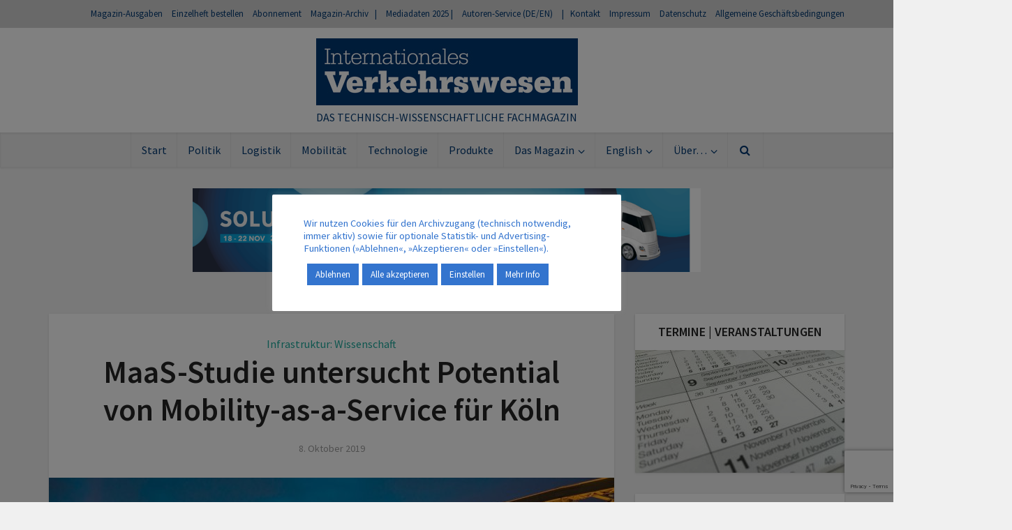

--- FILE ---
content_type: text/html; charset=utf-8
request_url: https://www.google.com/recaptcha/api2/anchor?ar=1&k=6LdFWPMUAAAAAEcoD7x0ogB-kQWu1toACcTbGJod&co=aHR0cHM6Ly93d3cuaW50ZXJuYXRpb25hbGVzLXZlcmtlaHJzd2VzZW4uZGU6NDQz&hl=en&v=PoyoqOPhxBO7pBk68S4YbpHZ&size=invisible&anchor-ms=20000&execute-ms=30000&cb=cb4087xd6vn1
body_size: 48739
content:
<!DOCTYPE HTML><html dir="ltr" lang="en"><head><meta http-equiv="Content-Type" content="text/html; charset=UTF-8">
<meta http-equiv="X-UA-Compatible" content="IE=edge">
<title>reCAPTCHA</title>
<style type="text/css">
/* cyrillic-ext */
@font-face {
  font-family: 'Roboto';
  font-style: normal;
  font-weight: 400;
  font-stretch: 100%;
  src: url(//fonts.gstatic.com/s/roboto/v48/KFO7CnqEu92Fr1ME7kSn66aGLdTylUAMa3GUBHMdazTgWw.woff2) format('woff2');
  unicode-range: U+0460-052F, U+1C80-1C8A, U+20B4, U+2DE0-2DFF, U+A640-A69F, U+FE2E-FE2F;
}
/* cyrillic */
@font-face {
  font-family: 'Roboto';
  font-style: normal;
  font-weight: 400;
  font-stretch: 100%;
  src: url(//fonts.gstatic.com/s/roboto/v48/KFO7CnqEu92Fr1ME7kSn66aGLdTylUAMa3iUBHMdazTgWw.woff2) format('woff2');
  unicode-range: U+0301, U+0400-045F, U+0490-0491, U+04B0-04B1, U+2116;
}
/* greek-ext */
@font-face {
  font-family: 'Roboto';
  font-style: normal;
  font-weight: 400;
  font-stretch: 100%;
  src: url(//fonts.gstatic.com/s/roboto/v48/KFO7CnqEu92Fr1ME7kSn66aGLdTylUAMa3CUBHMdazTgWw.woff2) format('woff2');
  unicode-range: U+1F00-1FFF;
}
/* greek */
@font-face {
  font-family: 'Roboto';
  font-style: normal;
  font-weight: 400;
  font-stretch: 100%;
  src: url(//fonts.gstatic.com/s/roboto/v48/KFO7CnqEu92Fr1ME7kSn66aGLdTylUAMa3-UBHMdazTgWw.woff2) format('woff2');
  unicode-range: U+0370-0377, U+037A-037F, U+0384-038A, U+038C, U+038E-03A1, U+03A3-03FF;
}
/* math */
@font-face {
  font-family: 'Roboto';
  font-style: normal;
  font-weight: 400;
  font-stretch: 100%;
  src: url(//fonts.gstatic.com/s/roboto/v48/KFO7CnqEu92Fr1ME7kSn66aGLdTylUAMawCUBHMdazTgWw.woff2) format('woff2');
  unicode-range: U+0302-0303, U+0305, U+0307-0308, U+0310, U+0312, U+0315, U+031A, U+0326-0327, U+032C, U+032F-0330, U+0332-0333, U+0338, U+033A, U+0346, U+034D, U+0391-03A1, U+03A3-03A9, U+03B1-03C9, U+03D1, U+03D5-03D6, U+03F0-03F1, U+03F4-03F5, U+2016-2017, U+2034-2038, U+203C, U+2040, U+2043, U+2047, U+2050, U+2057, U+205F, U+2070-2071, U+2074-208E, U+2090-209C, U+20D0-20DC, U+20E1, U+20E5-20EF, U+2100-2112, U+2114-2115, U+2117-2121, U+2123-214F, U+2190, U+2192, U+2194-21AE, U+21B0-21E5, U+21F1-21F2, U+21F4-2211, U+2213-2214, U+2216-22FF, U+2308-230B, U+2310, U+2319, U+231C-2321, U+2336-237A, U+237C, U+2395, U+239B-23B7, U+23D0, U+23DC-23E1, U+2474-2475, U+25AF, U+25B3, U+25B7, U+25BD, U+25C1, U+25CA, U+25CC, U+25FB, U+266D-266F, U+27C0-27FF, U+2900-2AFF, U+2B0E-2B11, U+2B30-2B4C, U+2BFE, U+3030, U+FF5B, U+FF5D, U+1D400-1D7FF, U+1EE00-1EEFF;
}
/* symbols */
@font-face {
  font-family: 'Roboto';
  font-style: normal;
  font-weight: 400;
  font-stretch: 100%;
  src: url(//fonts.gstatic.com/s/roboto/v48/KFO7CnqEu92Fr1ME7kSn66aGLdTylUAMaxKUBHMdazTgWw.woff2) format('woff2');
  unicode-range: U+0001-000C, U+000E-001F, U+007F-009F, U+20DD-20E0, U+20E2-20E4, U+2150-218F, U+2190, U+2192, U+2194-2199, U+21AF, U+21E6-21F0, U+21F3, U+2218-2219, U+2299, U+22C4-22C6, U+2300-243F, U+2440-244A, U+2460-24FF, U+25A0-27BF, U+2800-28FF, U+2921-2922, U+2981, U+29BF, U+29EB, U+2B00-2BFF, U+4DC0-4DFF, U+FFF9-FFFB, U+10140-1018E, U+10190-1019C, U+101A0, U+101D0-101FD, U+102E0-102FB, U+10E60-10E7E, U+1D2C0-1D2D3, U+1D2E0-1D37F, U+1F000-1F0FF, U+1F100-1F1AD, U+1F1E6-1F1FF, U+1F30D-1F30F, U+1F315, U+1F31C, U+1F31E, U+1F320-1F32C, U+1F336, U+1F378, U+1F37D, U+1F382, U+1F393-1F39F, U+1F3A7-1F3A8, U+1F3AC-1F3AF, U+1F3C2, U+1F3C4-1F3C6, U+1F3CA-1F3CE, U+1F3D4-1F3E0, U+1F3ED, U+1F3F1-1F3F3, U+1F3F5-1F3F7, U+1F408, U+1F415, U+1F41F, U+1F426, U+1F43F, U+1F441-1F442, U+1F444, U+1F446-1F449, U+1F44C-1F44E, U+1F453, U+1F46A, U+1F47D, U+1F4A3, U+1F4B0, U+1F4B3, U+1F4B9, U+1F4BB, U+1F4BF, U+1F4C8-1F4CB, U+1F4D6, U+1F4DA, U+1F4DF, U+1F4E3-1F4E6, U+1F4EA-1F4ED, U+1F4F7, U+1F4F9-1F4FB, U+1F4FD-1F4FE, U+1F503, U+1F507-1F50B, U+1F50D, U+1F512-1F513, U+1F53E-1F54A, U+1F54F-1F5FA, U+1F610, U+1F650-1F67F, U+1F687, U+1F68D, U+1F691, U+1F694, U+1F698, U+1F6AD, U+1F6B2, U+1F6B9-1F6BA, U+1F6BC, U+1F6C6-1F6CF, U+1F6D3-1F6D7, U+1F6E0-1F6EA, U+1F6F0-1F6F3, U+1F6F7-1F6FC, U+1F700-1F7FF, U+1F800-1F80B, U+1F810-1F847, U+1F850-1F859, U+1F860-1F887, U+1F890-1F8AD, U+1F8B0-1F8BB, U+1F8C0-1F8C1, U+1F900-1F90B, U+1F93B, U+1F946, U+1F984, U+1F996, U+1F9E9, U+1FA00-1FA6F, U+1FA70-1FA7C, U+1FA80-1FA89, U+1FA8F-1FAC6, U+1FACE-1FADC, U+1FADF-1FAE9, U+1FAF0-1FAF8, U+1FB00-1FBFF;
}
/* vietnamese */
@font-face {
  font-family: 'Roboto';
  font-style: normal;
  font-weight: 400;
  font-stretch: 100%;
  src: url(//fonts.gstatic.com/s/roboto/v48/KFO7CnqEu92Fr1ME7kSn66aGLdTylUAMa3OUBHMdazTgWw.woff2) format('woff2');
  unicode-range: U+0102-0103, U+0110-0111, U+0128-0129, U+0168-0169, U+01A0-01A1, U+01AF-01B0, U+0300-0301, U+0303-0304, U+0308-0309, U+0323, U+0329, U+1EA0-1EF9, U+20AB;
}
/* latin-ext */
@font-face {
  font-family: 'Roboto';
  font-style: normal;
  font-weight: 400;
  font-stretch: 100%;
  src: url(//fonts.gstatic.com/s/roboto/v48/KFO7CnqEu92Fr1ME7kSn66aGLdTylUAMa3KUBHMdazTgWw.woff2) format('woff2');
  unicode-range: U+0100-02BA, U+02BD-02C5, U+02C7-02CC, U+02CE-02D7, U+02DD-02FF, U+0304, U+0308, U+0329, U+1D00-1DBF, U+1E00-1E9F, U+1EF2-1EFF, U+2020, U+20A0-20AB, U+20AD-20C0, U+2113, U+2C60-2C7F, U+A720-A7FF;
}
/* latin */
@font-face {
  font-family: 'Roboto';
  font-style: normal;
  font-weight: 400;
  font-stretch: 100%;
  src: url(//fonts.gstatic.com/s/roboto/v48/KFO7CnqEu92Fr1ME7kSn66aGLdTylUAMa3yUBHMdazQ.woff2) format('woff2');
  unicode-range: U+0000-00FF, U+0131, U+0152-0153, U+02BB-02BC, U+02C6, U+02DA, U+02DC, U+0304, U+0308, U+0329, U+2000-206F, U+20AC, U+2122, U+2191, U+2193, U+2212, U+2215, U+FEFF, U+FFFD;
}
/* cyrillic-ext */
@font-face {
  font-family: 'Roboto';
  font-style: normal;
  font-weight: 500;
  font-stretch: 100%;
  src: url(//fonts.gstatic.com/s/roboto/v48/KFO7CnqEu92Fr1ME7kSn66aGLdTylUAMa3GUBHMdazTgWw.woff2) format('woff2');
  unicode-range: U+0460-052F, U+1C80-1C8A, U+20B4, U+2DE0-2DFF, U+A640-A69F, U+FE2E-FE2F;
}
/* cyrillic */
@font-face {
  font-family: 'Roboto';
  font-style: normal;
  font-weight: 500;
  font-stretch: 100%;
  src: url(//fonts.gstatic.com/s/roboto/v48/KFO7CnqEu92Fr1ME7kSn66aGLdTylUAMa3iUBHMdazTgWw.woff2) format('woff2');
  unicode-range: U+0301, U+0400-045F, U+0490-0491, U+04B0-04B1, U+2116;
}
/* greek-ext */
@font-face {
  font-family: 'Roboto';
  font-style: normal;
  font-weight: 500;
  font-stretch: 100%;
  src: url(//fonts.gstatic.com/s/roboto/v48/KFO7CnqEu92Fr1ME7kSn66aGLdTylUAMa3CUBHMdazTgWw.woff2) format('woff2');
  unicode-range: U+1F00-1FFF;
}
/* greek */
@font-face {
  font-family: 'Roboto';
  font-style: normal;
  font-weight: 500;
  font-stretch: 100%;
  src: url(//fonts.gstatic.com/s/roboto/v48/KFO7CnqEu92Fr1ME7kSn66aGLdTylUAMa3-UBHMdazTgWw.woff2) format('woff2');
  unicode-range: U+0370-0377, U+037A-037F, U+0384-038A, U+038C, U+038E-03A1, U+03A3-03FF;
}
/* math */
@font-face {
  font-family: 'Roboto';
  font-style: normal;
  font-weight: 500;
  font-stretch: 100%;
  src: url(//fonts.gstatic.com/s/roboto/v48/KFO7CnqEu92Fr1ME7kSn66aGLdTylUAMawCUBHMdazTgWw.woff2) format('woff2');
  unicode-range: U+0302-0303, U+0305, U+0307-0308, U+0310, U+0312, U+0315, U+031A, U+0326-0327, U+032C, U+032F-0330, U+0332-0333, U+0338, U+033A, U+0346, U+034D, U+0391-03A1, U+03A3-03A9, U+03B1-03C9, U+03D1, U+03D5-03D6, U+03F0-03F1, U+03F4-03F5, U+2016-2017, U+2034-2038, U+203C, U+2040, U+2043, U+2047, U+2050, U+2057, U+205F, U+2070-2071, U+2074-208E, U+2090-209C, U+20D0-20DC, U+20E1, U+20E5-20EF, U+2100-2112, U+2114-2115, U+2117-2121, U+2123-214F, U+2190, U+2192, U+2194-21AE, U+21B0-21E5, U+21F1-21F2, U+21F4-2211, U+2213-2214, U+2216-22FF, U+2308-230B, U+2310, U+2319, U+231C-2321, U+2336-237A, U+237C, U+2395, U+239B-23B7, U+23D0, U+23DC-23E1, U+2474-2475, U+25AF, U+25B3, U+25B7, U+25BD, U+25C1, U+25CA, U+25CC, U+25FB, U+266D-266F, U+27C0-27FF, U+2900-2AFF, U+2B0E-2B11, U+2B30-2B4C, U+2BFE, U+3030, U+FF5B, U+FF5D, U+1D400-1D7FF, U+1EE00-1EEFF;
}
/* symbols */
@font-face {
  font-family: 'Roboto';
  font-style: normal;
  font-weight: 500;
  font-stretch: 100%;
  src: url(//fonts.gstatic.com/s/roboto/v48/KFO7CnqEu92Fr1ME7kSn66aGLdTylUAMaxKUBHMdazTgWw.woff2) format('woff2');
  unicode-range: U+0001-000C, U+000E-001F, U+007F-009F, U+20DD-20E0, U+20E2-20E4, U+2150-218F, U+2190, U+2192, U+2194-2199, U+21AF, U+21E6-21F0, U+21F3, U+2218-2219, U+2299, U+22C4-22C6, U+2300-243F, U+2440-244A, U+2460-24FF, U+25A0-27BF, U+2800-28FF, U+2921-2922, U+2981, U+29BF, U+29EB, U+2B00-2BFF, U+4DC0-4DFF, U+FFF9-FFFB, U+10140-1018E, U+10190-1019C, U+101A0, U+101D0-101FD, U+102E0-102FB, U+10E60-10E7E, U+1D2C0-1D2D3, U+1D2E0-1D37F, U+1F000-1F0FF, U+1F100-1F1AD, U+1F1E6-1F1FF, U+1F30D-1F30F, U+1F315, U+1F31C, U+1F31E, U+1F320-1F32C, U+1F336, U+1F378, U+1F37D, U+1F382, U+1F393-1F39F, U+1F3A7-1F3A8, U+1F3AC-1F3AF, U+1F3C2, U+1F3C4-1F3C6, U+1F3CA-1F3CE, U+1F3D4-1F3E0, U+1F3ED, U+1F3F1-1F3F3, U+1F3F5-1F3F7, U+1F408, U+1F415, U+1F41F, U+1F426, U+1F43F, U+1F441-1F442, U+1F444, U+1F446-1F449, U+1F44C-1F44E, U+1F453, U+1F46A, U+1F47D, U+1F4A3, U+1F4B0, U+1F4B3, U+1F4B9, U+1F4BB, U+1F4BF, U+1F4C8-1F4CB, U+1F4D6, U+1F4DA, U+1F4DF, U+1F4E3-1F4E6, U+1F4EA-1F4ED, U+1F4F7, U+1F4F9-1F4FB, U+1F4FD-1F4FE, U+1F503, U+1F507-1F50B, U+1F50D, U+1F512-1F513, U+1F53E-1F54A, U+1F54F-1F5FA, U+1F610, U+1F650-1F67F, U+1F687, U+1F68D, U+1F691, U+1F694, U+1F698, U+1F6AD, U+1F6B2, U+1F6B9-1F6BA, U+1F6BC, U+1F6C6-1F6CF, U+1F6D3-1F6D7, U+1F6E0-1F6EA, U+1F6F0-1F6F3, U+1F6F7-1F6FC, U+1F700-1F7FF, U+1F800-1F80B, U+1F810-1F847, U+1F850-1F859, U+1F860-1F887, U+1F890-1F8AD, U+1F8B0-1F8BB, U+1F8C0-1F8C1, U+1F900-1F90B, U+1F93B, U+1F946, U+1F984, U+1F996, U+1F9E9, U+1FA00-1FA6F, U+1FA70-1FA7C, U+1FA80-1FA89, U+1FA8F-1FAC6, U+1FACE-1FADC, U+1FADF-1FAE9, U+1FAF0-1FAF8, U+1FB00-1FBFF;
}
/* vietnamese */
@font-face {
  font-family: 'Roboto';
  font-style: normal;
  font-weight: 500;
  font-stretch: 100%;
  src: url(//fonts.gstatic.com/s/roboto/v48/KFO7CnqEu92Fr1ME7kSn66aGLdTylUAMa3OUBHMdazTgWw.woff2) format('woff2');
  unicode-range: U+0102-0103, U+0110-0111, U+0128-0129, U+0168-0169, U+01A0-01A1, U+01AF-01B0, U+0300-0301, U+0303-0304, U+0308-0309, U+0323, U+0329, U+1EA0-1EF9, U+20AB;
}
/* latin-ext */
@font-face {
  font-family: 'Roboto';
  font-style: normal;
  font-weight: 500;
  font-stretch: 100%;
  src: url(//fonts.gstatic.com/s/roboto/v48/KFO7CnqEu92Fr1ME7kSn66aGLdTylUAMa3KUBHMdazTgWw.woff2) format('woff2');
  unicode-range: U+0100-02BA, U+02BD-02C5, U+02C7-02CC, U+02CE-02D7, U+02DD-02FF, U+0304, U+0308, U+0329, U+1D00-1DBF, U+1E00-1E9F, U+1EF2-1EFF, U+2020, U+20A0-20AB, U+20AD-20C0, U+2113, U+2C60-2C7F, U+A720-A7FF;
}
/* latin */
@font-face {
  font-family: 'Roboto';
  font-style: normal;
  font-weight: 500;
  font-stretch: 100%;
  src: url(//fonts.gstatic.com/s/roboto/v48/KFO7CnqEu92Fr1ME7kSn66aGLdTylUAMa3yUBHMdazQ.woff2) format('woff2');
  unicode-range: U+0000-00FF, U+0131, U+0152-0153, U+02BB-02BC, U+02C6, U+02DA, U+02DC, U+0304, U+0308, U+0329, U+2000-206F, U+20AC, U+2122, U+2191, U+2193, U+2212, U+2215, U+FEFF, U+FFFD;
}
/* cyrillic-ext */
@font-face {
  font-family: 'Roboto';
  font-style: normal;
  font-weight: 900;
  font-stretch: 100%;
  src: url(//fonts.gstatic.com/s/roboto/v48/KFO7CnqEu92Fr1ME7kSn66aGLdTylUAMa3GUBHMdazTgWw.woff2) format('woff2');
  unicode-range: U+0460-052F, U+1C80-1C8A, U+20B4, U+2DE0-2DFF, U+A640-A69F, U+FE2E-FE2F;
}
/* cyrillic */
@font-face {
  font-family: 'Roboto';
  font-style: normal;
  font-weight: 900;
  font-stretch: 100%;
  src: url(//fonts.gstatic.com/s/roboto/v48/KFO7CnqEu92Fr1ME7kSn66aGLdTylUAMa3iUBHMdazTgWw.woff2) format('woff2');
  unicode-range: U+0301, U+0400-045F, U+0490-0491, U+04B0-04B1, U+2116;
}
/* greek-ext */
@font-face {
  font-family: 'Roboto';
  font-style: normal;
  font-weight: 900;
  font-stretch: 100%;
  src: url(//fonts.gstatic.com/s/roboto/v48/KFO7CnqEu92Fr1ME7kSn66aGLdTylUAMa3CUBHMdazTgWw.woff2) format('woff2');
  unicode-range: U+1F00-1FFF;
}
/* greek */
@font-face {
  font-family: 'Roboto';
  font-style: normal;
  font-weight: 900;
  font-stretch: 100%;
  src: url(//fonts.gstatic.com/s/roboto/v48/KFO7CnqEu92Fr1ME7kSn66aGLdTylUAMa3-UBHMdazTgWw.woff2) format('woff2');
  unicode-range: U+0370-0377, U+037A-037F, U+0384-038A, U+038C, U+038E-03A1, U+03A3-03FF;
}
/* math */
@font-face {
  font-family: 'Roboto';
  font-style: normal;
  font-weight: 900;
  font-stretch: 100%;
  src: url(//fonts.gstatic.com/s/roboto/v48/KFO7CnqEu92Fr1ME7kSn66aGLdTylUAMawCUBHMdazTgWw.woff2) format('woff2');
  unicode-range: U+0302-0303, U+0305, U+0307-0308, U+0310, U+0312, U+0315, U+031A, U+0326-0327, U+032C, U+032F-0330, U+0332-0333, U+0338, U+033A, U+0346, U+034D, U+0391-03A1, U+03A3-03A9, U+03B1-03C9, U+03D1, U+03D5-03D6, U+03F0-03F1, U+03F4-03F5, U+2016-2017, U+2034-2038, U+203C, U+2040, U+2043, U+2047, U+2050, U+2057, U+205F, U+2070-2071, U+2074-208E, U+2090-209C, U+20D0-20DC, U+20E1, U+20E5-20EF, U+2100-2112, U+2114-2115, U+2117-2121, U+2123-214F, U+2190, U+2192, U+2194-21AE, U+21B0-21E5, U+21F1-21F2, U+21F4-2211, U+2213-2214, U+2216-22FF, U+2308-230B, U+2310, U+2319, U+231C-2321, U+2336-237A, U+237C, U+2395, U+239B-23B7, U+23D0, U+23DC-23E1, U+2474-2475, U+25AF, U+25B3, U+25B7, U+25BD, U+25C1, U+25CA, U+25CC, U+25FB, U+266D-266F, U+27C0-27FF, U+2900-2AFF, U+2B0E-2B11, U+2B30-2B4C, U+2BFE, U+3030, U+FF5B, U+FF5D, U+1D400-1D7FF, U+1EE00-1EEFF;
}
/* symbols */
@font-face {
  font-family: 'Roboto';
  font-style: normal;
  font-weight: 900;
  font-stretch: 100%;
  src: url(//fonts.gstatic.com/s/roboto/v48/KFO7CnqEu92Fr1ME7kSn66aGLdTylUAMaxKUBHMdazTgWw.woff2) format('woff2');
  unicode-range: U+0001-000C, U+000E-001F, U+007F-009F, U+20DD-20E0, U+20E2-20E4, U+2150-218F, U+2190, U+2192, U+2194-2199, U+21AF, U+21E6-21F0, U+21F3, U+2218-2219, U+2299, U+22C4-22C6, U+2300-243F, U+2440-244A, U+2460-24FF, U+25A0-27BF, U+2800-28FF, U+2921-2922, U+2981, U+29BF, U+29EB, U+2B00-2BFF, U+4DC0-4DFF, U+FFF9-FFFB, U+10140-1018E, U+10190-1019C, U+101A0, U+101D0-101FD, U+102E0-102FB, U+10E60-10E7E, U+1D2C0-1D2D3, U+1D2E0-1D37F, U+1F000-1F0FF, U+1F100-1F1AD, U+1F1E6-1F1FF, U+1F30D-1F30F, U+1F315, U+1F31C, U+1F31E, U+1F320-1F32C, U+1F336, U+1F378, U+1F37D, U+1F382, U+1F393-1F39F, U+1F3A7-1F3A8, U+1F3AC-1F3AF, U+1F3C2, U+1F3C4-1F3C6, U+1F3CA-1F3CE, U+1F3D4-1F3E0, U+1F3ED, U+1F3F1-1F3F3, U+1F3F5-1F3F7, U+1F408, U+1F415, U+1F41F, U+1F426, U+1F43F, U+1F441-1F442, U+1F444, U+1F446-1F449, U+1F44C-1F44E, U+1F453, U+1F46A, U+1F47D, U+1F4A3, U+1F4B0, U+1F4B3, U+1F4B9, U+1F4BB, U+1F4BF, U+1F4C8-1F4CB, U+1F4D6, U+1F4DA, U+1F4DF, U+1F4E3-1F4E6, U+1F4EA-1F4ED, U+1F4F7, U+1F4F9-1F4FB, U+1F4FD-1F4FE, U+1F503, U+1F507-1F50B, U+1F50D, U+1F512-1F513, U+1F53E-1F54A, U+1F54F-1F5FA, U+1F610, U+1F650-1F67F, U+1F687, U+1F68D, U+1F691, U+1F694, U+1F698, U+1F6AD, U+1F6B2, U+1F6B9-1F6BA, U+1F6BC, U+1F6C6-1F6CF, U+1F6D3-1F6D7, U+1F6E0-1F6EA, U+1F6F0-1F6F3, U+1F6F7-1F6FC, U+1F700-1F7FF, U+1F800-1F80B, U+1F810-1F847, U+1F850-1F859, U+1F860-1F887, U+1F890-1F8AD, U+1F8B0-1F8BB, U+1F8C0-1F8C1, U+1F900-1F90B, U+1F93B, U+1F946, U+1F984, U+1F996, U+1F9E9, U+1FA00-1FA6F, U+1FA70-1FA7C, U+1FA80-1FA89, U+1FA8F-1FAC6, U+1FACE-1FADC, U+1FADF-1FAE9, U+1FAF0-1FAF8, U+1FB00-1FBFF;
}
/* vietnamese */
@font-face {
  font-family: 'Roboto';
  font-style: normal;
  font-weight: 900;
  font-stretch: 100%;
  src: url(//fonts.gstatic.com/s/roboto/v48/KFO7CnqEu92Fr1ME7kSn66aGLdTylUAMa3OUBHMdazTgWw.woff2) format('woff2');
  unicode-range: U+0102-0103, U+0110-0111, U+0128-0129, U+0168-0169, U+01A0-01A1, U+01AF-01B0, U+0300-0301, U+0303-0304, U+0308-0309, U+0323, U+0329, U+1EA0-1EF9, U+20AB;
}
/* latin-ext */
@font-face {
  font-family: 'Roboto';
  font-style: normal;
  font-weight: 900;
  font-stretch: 100%;
  src: url(//fonts.gstatic.com/s/roboto/v48/KFO7CnqEu92Fr1ME7kSn66aGLdTylUAMa3KUBHMdazTgWw.woff2) format('woff2');
  unicode-range: U+0100-02BA, U+02BD-02C5, U+02C7-02CC, U+02CE-02D7, U+02DD-02FF, U+0304, U+0308, U+0329, U+1D00-1DBF, U+1E00-1E9F, U+1EF2-1EFF, U+2020, U+20A0-20AB, U+20AD-20C0, U+2113, U+2C60-2C7F, U+A720-A7FF;
}
/* latin */
@font-face {
  font-family: 'Roboto';
  font-style: normal;
  font-weight: 900;
  font-stretch: 100%;
  src: url(//fonts.gstatic.com/s/roboto/v48/KFO7CnqEu92Fr1ME7kSn66aGLdTylUAMa3yUBHMdazQ.woff2) format('woff2');
  unicode-range: U+0000-00FF, U+0131, U+0152-0153, U+02BB-02BC, U+02C6, U+02DA, U+02DC, U+0304, U+0308, U+0329, U+2000-206F, U+20AC, U+2122, U+2191, U+2193, U+2212, U+2215, U+FEFF, U+FFFD;
}

</style>
<link rel="stylesheet" type="text/css" href="https://www.gstatic.com/recaptcha/releases/PoyoqOPhxBO7pBk68S4YbpHZ/styles__ltr.css">
<script nonce="P_VclCH3Kny6HP3qWYX7mg" type="text/javascript">window['__recaptcha_api'] = 'https://www.google.com/recaptcha/api2/';</script>
<script type="text/javascript" src="https://www.gstatic.com/recaptcha/releases/PoyoqOPhxBO7pBk68S4YbpHZ/recaptcha__en.js" nonce="P_VclCH3Kny6HP3qWYX7mg">
      
    </script></head>
<body><div id="rc-anchor-alert" class="rc-anchor-alert"></div>
<input type="hidden" id="recaptcha-token" value="[base64]">
<script type="text/javascript" nonce="P_VclCH3Kny6HP3qWYX7mg">
      recaptcha.anchor.Main.init("[\x22ainput\x22,[\x22bgdata\x22,\x22\x22,\[base64]/[base64]/[base64]/bmV3IHJbeF0oY1swXSk6RT09Mj9uZXcgclt4XShjWzBdLGNbMV0pOkU9PTM/bmV3IHJbeF0oY1swXSxjWzFdLGNbMl0pOkU9PTQ/[base64]/[base64]/[base64]/[base64]/[base64]/[base64]/[base64]/[base64]\x22,\[base64]\x22,\x22N8KLwr0kw7Uowpk5HsKFcjkNwq3DmMKxw4zCgFHDvMKIwqg6w5gaWX0Kwp4VNGVhbsKBwpHDkDrCpMO4OMOdwpx3wpTDnwJKwozDosKQwpJJE8OITcKiwoZzw4DDr8KWGcKsCjIew4Aiwq/[base64]/Cs8O0AcKSRcKiw7wBQ8Ojw5XDt8O0w4FCcsKfw4bDnxhoSsKtwqDCml/CmsKQWUNkZ8ORH8KEw4t7NcKjwpojYkAiw7sPwpc7w4/[base64]/KMKrw4c+w7Vxw4fCjMKQHkAZE2lXDcKWVsO7NsO2R8O2aC1vLz90wokgB8KabcK6fcOgwpvDlMOQw6EkwpbCvggyw74mw4XCncKLTMKXHEwswpjCtSU4ZUFKcBIww7RAdMOnw6rDiSfDlGfCql8oEcOFO8KBw4PDuMKpVjLDtcKKUkrDg8OPFMO3ND4/CsOqwpDDosKCwoDCvnDDkcOHDcKHw4bDoMKpb8K8C8K2w6VzOXMWw6nCoEHCq8OOaVbDnXbCtX49w6TDkC1BGcKVwozCo1/Cow5rw6U7wrPCh3DCgwLDhWjDlsKOBsOIw49RfsOzKUjDtMO+w6/[base64]/UUZfw67Cukl+wpkLDcOgdVYtcCA5d8KWw6nDo8OkworDicOsw6JgwpphVADDoMKzQ3PCvQhewodne8KrwqfCksKYw6/DtsOew6UAwrY5w5DDqMKVM8KSw4PDv2N7FVjCm8O2w7xEw6EOwrwmwp3CnRM3aDttDnJ9QMOwVMO+RcKfwqXCmsKhUsOxw5VvwqB/w50YFTPDrk5CfSvCpirCn8K1wqnChnlBdsOow6TCn8KkXcOuw6rDoFBQw4jCs1hWw6lPB8KLM1jCoyZAaMOpI8KnCsOgw6MWw4EURsOUw5fChMKBY3DDvsK/w6DCk8KDw793woMFW1MRwq3Cv0ovDsKXY8KPQsOxw68iXDvCv05mPVd1wqjCp8Kbw55JSMK6AiN2EgIlbcOrQQYSE8OebcObJ1M3R8KQw7LCh8ONw57DhsKTeEjDmMKTwqzCrwYDw5hywq7DsTbDlFHDisOwwpHCjmIjBERdwrN/JB7DjmjCnGVCC0pMFMK6L8KHwpXCuD4dExLDhsKZw5rDt3XDscOCw53DkClAwpMacsOuGVlyUcOIbcOlw5DCohLCmH8fMTrCv8KuR1ZRCQZpw5/Dl8KSTMOSw4lbw7I1HS5yXMKbH8OwwrbDvsKdEMKEwrERwqjDgCnDusORw5nDsl8ew7Yaw6XDicKXKGsoOMODOsKoSMORwo4kw5wvLXrDjXcuW8KwwoEyw4LDjAXCo0jDnQPCpMOZwqfDgMO/ezcUa8KJw4zDpcO2w7XCocOrc1HCmGzCgsKteMKFwoJPwrvCusKcwqJkw70OSTsuwqrClMKUKMKVw4tCwrLCimDCpwXDpcOVw6/DkMKDJ8KQwr5pwq7Cm8Ozw5N3wo/DmXHCvEjDrG1KwrXCjnbDrwlsU8KdccO1w4EPw77DmcOzVsKjCFpDRcOFw6TDusOPw7rDrcOPwo/[base64]/[base64]/Dsi8pwr0bw4fCj8KHWR/DrVzCqX/CsEc4w6/DjxnDsBTDg3/[base64]/wqA5NQcIw6NxwosKYsOEIMOYC2hfwqzCocOQwrTCucKUPMKpw5DCjcOifMKqKnXDkhHDuT/CvWLDlsOZwobCksKIw6vCnw4dOwg0I8KPw6DCk1YIwotTOFTDvj3CpMOewrXCnUHDk2DCqsOVw53DmMKMwozDuB8HDMOgbsK6QD7DhlzCv0fCl8OEVS/[base64]/DoXNaw6ZNQ8OZT2vDjsKFwrdLQcKLEkDCsi0jw7rDqcKeQ8KwwrFXCsO5wrJgf8ODwrEzN8KDGsO/PnsxwqbCv33DnMOgAsOwwpfCiMOLw51jw7/CnkDCusOGw4fCtljDlMKowowtw6zDlhVVw4w6AHbDk8K6wqfChwcXdcO4YsKNMQRUe0XDk8K9w5HCnsKuwpxKwpPDh8O+UTsRwoTDqj/CmcKawp8OKsKKwoXDmsKuMirDicKGdnLCjxk8wqnDuXwlw4BVw4o3w5Eiw6rDksOpBsK+w7lcM014fMKtw6AIwqtKXmVpECrDrmrCqHNaw6XDnSBLCn4zw7AZw5XDr8OOdcKIw5/CmcK1BcO3EcOUwpcOw57CqFIewqpPwrItPsOww4jCgsODU1nChcOswoRAMMOXw6jChsK5K8KEwq9dRxnDoWR3w7vCoTnDj8O8HsOJdz8kw7rDmzlgwo8lRMOzKAnDlcO6wqA7wqvDsMKpasO5wqwDMMOGesO5wqIUwp1aw53CpMK8wpclwq7DtMK3wr/DhsOdOcOvw4AcVw9MS8KvaXfCuFHDozjDlsKiVWYqwoJ9w5gTwqzDlSpZw6PCqcKdwrQbNMOIwp3DiDgHwrR5EUPCoCIvwo1GCj9aQDfDgx9ZNWZ7w45Fw4UWw6DCq8Ofw53DtnrDohd1w4nCj1dVcDLCm8ORaTQww5tYeiDCksO5wqTDokTCksKmwoJ6w6DCrsK/T8KBw6cnwpDDlcOacsOtU8Kgw4TCr0DCs8OKecKKwohQw6AaQ8OEw4Bewpsow7zDrDfDtXDCrAxLTMKaZMKBBsKXw54PZC8ieMKyZwjCizlsJsKNwrUxDhhqwoLDrmfCqMKMBcOJw5rDsn3CgcKTwq/Dj1NSw5/[base64]/DuFcSfGjDvMO/UQvDisOtwpcVw5ZJIsOGfCcac8OJBXluw6x7wrIBw6jDjMOmwroeMQN2wplwL8OqwrfDgXg/TjJ2w4YtLmXCsMKewqVFwrEAwpTDjsKNw7krwpxiwpnDpsKzw7jCtErDn8O/dStILWBhwoR8wrxyGcOvw5LDi0cgJw/DhsKnwpNvwpckQMKcw6RnfV/CkSlNwoALwrLCmivCnAM9w4fDvVnCrDzDo8O8w64hcykvw7QnFcKoesKvw4HCoWzCkBXCmx7DgMOSw6jCgsK2UsOcVsO6w5pkw449LV8UOcKfCMKEwp4xQA17KGp8b8KRZF9CfzTDoMKcwoUlwrAEMhbDosOkR8OZF8K/w5nDq8KSNxtpw7bDqgZXwo9hNMKHTMOywrDCpnzCt8OjdMKkwqRDTAPDpcOZw6dnw68jw6DChsOTE8KYbxN9acKPw43CmsORwoYSasOXw4/[base64]/[base64]/CnlXDshvDl8Kbw4LDmWBnWsKrfsOLdXVdD8Kmw7o4w4FIEW/DgMKdQGNMd8Okw6XDhUV6wqxrU1pnR0jCkEfCj8KnwpTDqsONGxXDqsKEw5TDosKWPjFYAXvCs8OHRVnCqBk/wpZdw7B9G27DtMOiw4BNP09AAMK7w7wWCcK8w6pNMixRUi3DvX8BW8OnwolfwpTCh1/ChMOZwoNFa8K6bVp3L3YAw6HDu8ONesKPw5DDpBdwSXLCo1MAw4Biw5HDlnkbC0tIw57Cl3gsMV1mBMOfP8KkwosRw5TChR7DnF9bw5PDmDQ0w43DnAAdEMKJwrxSw4bDrsOPw5/CtcK6NcO3w5HDuVIpw6R9w6hMAMKPNMK9woIVUsOUw4AXwogCWsOiw7giFR/DjsOKwpwgw6FhSsKCLsKLwr/CkMOlGiBlYT/CrDPChizDnsKfVcOtwpzCk8O1AkgjEw7CixgyIQBSCsOGw5s4wrwTcU0/K8OHwoIAWsOxwrtBRcOqw7IMw5vCqivCnipRKcKiwqDDucKcw5TDuMO+w4rDr8KYw4LCr8KDw4wZw4BPU8OGM8KkwpRfw4fCshgJJ2Q/EMORBxJqfcKmEzzDqRM+Tkkxw5rCl8Onw5/CtMKvTsO0IcKbey8fw5Bow6jDmksgP8OZWFvDuynCscKsNzPCrcKkIcKMWRlgb8OpI8OwZSXDvi4+woMJwpN+XcOAw6rDgsKFwoLCtMKSw4sfwrE5w4DCrUfCg8OnwqHCqgbDusOCw4YUXcKFBCnDi8O/SsKpS8KswpTCvGDDtcK8N8KxFVp2w7bDicKSwo0FW8K3woTCmQzDh8OSJsKxw5ttw5bCi8Ocwr/DhA42w5Z2w47DpsK5McK4w5bDvMK5CsOCay5nw5gawqF/wr3CiwnCs8KmOREvw6vDg8O6UCEWwpLCkcOlw4QXwqzDg8Oew4nDsHRlfkXClBJTw63Dh8O/BDvCtMOXbsKgHcO8wpHCmRF0wr3CnEwyNlrDgsOxbFFQaDNSwolfw5tNMcKSU8KWbHgjXxbDpsKqTi4uw4shw6pzDsOtD1l2wrXDqCdCw4fCoXsKwp/Cs8OQcjNdDHBYOF4+wprDl8K9wohOwoHCjWjCm8KsPMOHGVPDk8OdfcKTwpvCpEPCr8OORsKxTW/ClxPDqsOpCRvCkj7CrMKpTMOuGnMsPVNZNyrCrMKdw7F1wrNBPwxHw5TCgMKWw5PDjMKww5zChyUID8O0Eg/[base64]/ChMKYwocQT8KNcxrDrcOCw6rDoDbCv8OLwoXDusOfZMKiO3fClcO8w6PCoAlaYT7DrDPDpBfDjMKmbwF2R8KnO8OXNlMgKRkRw5lHTSTCg2ZRBm5AIMOIeCvCj8ObwqbDgTZGAcOSVgTChhvDhcKqKEpRwoJJH2bCk1Bow7HCljjDgsKLCx/CjsOrw7wQJsKtLcOiakLCnh09w5nDjCPCp8Oiw6rCisKQZ2I6w44Ow4MtOMOBPsOawqPDvzh9w77CsDdyw6/Dg2LChGAgwrgrTsO9bcKMwo4QLzvDlh1dBMKAGWbCoMK9w45PwrJDw6sGwq7DkcKXw5HCuWPDnVltKcOyYnJETnbDnU0IwoXCowLChcO2MyF7w40hLW1kw7/CtcK1JnDCmBY2fcOzd8K7SMO/NcOZw5V2w6bCix00FlHDskLDvkLCnEdoWcKhw6FOA8O7Y0QWwrPDvcKhN3dgXcO/JMKvwqLCqHzCiicJEl96w5nCvXPDvUvDvXAqWANAwrbCiGnDisKHw7Irw5kgAkdOwq0nLT5ibsOiw5Mlw5Apw5FfwqLDgMKdw4/DtjrCozzDscKYZBxpSG3DhcOUw7rCp2bDhQFqJTbDn8O9asOyw4xGHcKww4/DnsOnN8KtQsKEwqh3w4MfwqQGwo/Cl3PCpGweZcKJw5ZYw7MQK05DwrQswrLDgsKdw67DnlhnY8KFw4HClmFQwrHDssOdSMOdYnHCvzLDijvDtcKpcmrDksOKWsOnw49EVVISaQjDoMOdXTfDlV4wKTVaPG/Cr2vDpMKSHcOlIMKoVGPComjCtT7DoHtuwrxpbcKTRMOzwpzCvk0Yb0rCr8KIFChfw7Rewpc+w6kcRjZ+wqoPbFPCrAHDsFgKwqXDpMOSwpBXwqbCsMOhZG48fcK0XsOFwoowYcOhw5BYLHMUw5zCnCAYQcOFR8KTOMOHwo0uIMKswpTCiQ8QBzsgXMK/IMOIw7kSFW3DshYKNsOjw7nDpgbDkSZRw5TDkAvCqMKowrXDnxAAA10KC8KFw71IEcOXwrTCscKZw4TCjScmwotqWGVYI8Ohw63DsUkLdcKYwq7CqgI7QErCgm0PRMKpUsKiEj/CmcOQMsKGw49EwrDDr27CllMDY1kYESTDjsOKSRLDvcK0WcOMMF97aMOBw45WHcKxwrIWwqDCrjPCn8OCcmPCtUHCrFDDuMO1w7tbfMOUwqnDrcOWaMOuw4/[base64]/worCsxrDjsOnEcOoFFcpMB81FsKmwp3CtVPCl8KGDcO8w4TCpRvDksKKw407woYMw4gWJcKvdizDscKmw43CpMOtw402w5wOGhvCjV0VX8OIw6nCk2nDjMOeRMKmacKKw596w7/DtznDvm5WQMKEScOmGWl0QcKCQcOUw4ESOMKCBU/DgMKrwpDDscK2cDrDu2kREsOcBWrCjcOGw5UFwq5BJDAAZcKpJMK3wrrCusOOw7PCs8Kgw5DCkkrDhsKWw7B0MhfCvm/Cj8KSXMOJwr/DiF1iw4nDi2s7w6/CvQvDjCkLAsO4w5cTwrFkw6TCucO1w4/CoH5leSvDrMO/QXZMYcKdw4w6FkrCisOqwpbClzFsw4MJZUM9wpw9w5bCoMKSwpciwo3DhcODwql1woIew5dCMWvCsA5/[base64]/Do8OwEcO9e8KXw7XDlMOdRXFpw7nDqMKpw4Nyw7rConzCgMKqwolFwpdkw7TDr8OQw5AZTQXDuiEkwqUrwqrDtsOGw6ElOHQXwplsw7zDgjHCtMOkwqAjwqxrwqgJasOew6nCi1ViwqcMOmROw4HDp1jCiRN2w7kfwo7Cq1/CiDbDqsONw71lKcKRw5jCjQ50McO8w71RwqR7YsO0T8O3w5UyLAMfwo4OwrA6MBJQw50lw6Z1wph0w6oDGUQ2bw5sw68tPhVqBMO1bWvDp0AKW2tMwq4ef8KYDEbDpXbDv3xXdHHDoMKowq1uaEfClknDjGzDjMO/HMOaVcOzwoROBcKafsKKw7wiwrnDrQZhwpg6HcODwpjDkMOcX8O8WsOnfgjCgMK+bcOTw6Npw71pP0Y/[base64]/CTEkZDlAZWTDkgvDmMKbKsOFwq4WQw4nPcO3wpLDsHDDt2NSGMKEw5PCncO7w7bDqMKCNsOMw7/DrCvCnMOawqrDrEosPMOYwqgywoQxwoF0wqQPwpJXwoQiHXc+AcK0a8KPw4xhZcKlwq/CrMKaw6rDmMOjHcK2Ih3DpsKBfQxeLMO+IjvDrcK+PMObAlhbC8OMW0otwr3DqRckWsK/w5Qqw7/CgMKtwpbCtsK8w6fCsx7Cm3XCqcKrYQYAWCIAwr7Cl2jDvx/[base64]/CqjDDs8OOw6wBw5fCmhDDvsKkFG/Cr8O2RsKUKlbDiXnDqnZgwrxIwo5bworCsHXDk8K6a1fCt8OsQF7DoSjDimYlw43DoDw+wp02w7DCslg0wrYvb8KnJsKywoXDnhEdw6HDhsOreMO/wpNdw4g9wqfCiiAXG3XCgmrClsKDw7/CixjDjH8zZSQCDsKKwolPwoPDqcKZwpfDpXHCh1gJwpk3acK6wrfDo8Ktw4HDqjUuwplFFcKywqrDicK8XlYHwrIUMcOiRMKzw5EMRT7ChUsTw5jDisK1bW1SLFXDj8ONDcKKwoPCjsKbNsKew50yFMOrZi7DslrDrcOLY8Orw5/Cp8KFwrJzBg0dw6AUUS7DjMOrw49ODwzDjjzCnMKiwr1ldGU/w7jDplwgwopnBBnDg8OKw47Co2NWwrxgwp/CvhXDuAJ/wqHDjxrDr8Kjw5YLY8KLwqXDhUTCj1fDh8K4wqUTUVxAw6INwrYbasOlG8O0woPCpBnCrVbCusOcQhpfKMKcwqLCn8Klwo7CvsKjeRA4dV3DkHbDkMKVe101Z8KhRcO1w7DDvsOwCcODwrQVVsOPwrpZTsKUw7/DmQUlw7TDoMKAEMOdw6MjwqZCw7vCo8OSccK/woRtw5PDksOyVAzDnlIvw4HChcKHGXzDmD/Du8KZesO3CjLDrMKwdMOBWQQ/[base64]/Cj8Otw701w6fDggBiwp3CvsKFTsO+FSURU1I3w57DnjnDuS5AfRHCoMOlaMK2w5Yvw4N/F8KDwqTDnSrClQ10w6wDdsKbVMKZwp/CqkJyw79bagnDmMKdw7vDlVzDksK3wqZRw54cPnnCsUcXW2bCllXCmsKeFsOQL8OBw4LCp8Oyw4VAMsOfwpdRYVXDvcKuEyXCmRJoB3vDjsOtw6nDq8OcwpN7woLCnsKXw79Sw49Mw605w7/CtDhtw4MCwpYpw54Gb8KVVMKxdMKyw7A2HMKewpNQfcORw58/wqNIwr4aw5bCkcO4BcK7w7XCjThPwoVew4NEGS5XwrvDrMKcwqDCozvDh8OTEcKgw6sGOcOnwpZxcFjCqMOiw5vCrEHCusKNEsKRw5DDoWbCmMKywqY3wp/DuhdDbS4jSMOZwos7wo7Cu8K+c8KdwoXCoMKkwpvCm8OLKwQjMMKJVcKvcgAfGU/CsQ5rwpMITEvDnMKnHMOTW8Kaw6UNwrHCvSdYw5HCi8K4ZcOrMjPCrMKmwrFzeAvCiMKnQmx5wogDd8Oaw5scw4/CmAHDly/[base64]/Do8K+fxJDJCoAdAViWcK6w57Cn1FSYMKlw4ooMMKdb0bCtMOAwqvCqMOwwp93NEciAVQwDxhxCcO7w58gOgDCiMOcVsOvw6UZeG7DlQ3Ck0bCoMKywoLDux16fVQCwoR/DR3DgFpcwocgEcKww4LDs3HClcO1w4dQwrzCkMKJQsKzQ07CqsOYwo7Dh8KqfMO6w7rCucKNw5cRwrQUwp5DwqbDjsO5w7kZwovDt8KmwoDCkD8ZAMO6dsKjHG/[base64]/DocOJf8Ksw6Jcw4DDrhLDm3HChzfCpETCsEfDl8KJNiAsw4xNw6IbKsK2RMKCfQFTOx7CryfDiQvDoHzDo3TDqsKowp5cwqHCrcKbKn7DnmjCvcKyKwzCv2TCrcOuw5UVSMOCQkt9woDClX/DkE/[base64]/fG3DmsOxVDRkwq4DI39eN8O1w5DDg8KKw54Sw4otWjnCuV9NAsKBw65eRsKBw7kQwo5Ib8KXwo0IExsxw6BgcsO8w7dkworChsKFBFDDkMKgdCErw4sXw494UwbCnMOUAF3DmCA4DTUsVisLwoBKeybDujHDs8KuXQ54V8OvFsORw6Z/SgvDpknChkR1w7N2RlDDpcO1wqPCvSvDmcOFIsOmw717SSJFP07DjHkGw6TDlMOMBhHDhsKJCjxQZMOWw5LDqsKCw5XDmxbCo8OGdGLClsK6wp8Qwp/DnU7CrcOQfMOPw7AUHVkgw5LCky1ITjPCkwkRHEYbw7sGw6XDl8OGw5gRNBs3LjsKwrDDhGbCjEgxKcK/[base64]/CpFLDr8KQM8OIEULDqALCgsOFw6PCqRdeVcOSw5huOm1VbE7CsF44dMK5w5Jlwp8dPHjCjXjCmkk4wpJrw7jDmcOMwqHDvsOuOiROwpcYYMK2T34qJjHCo19YRShQwqQyYk9QWE5eYFhKDBwWw69APWrCssOGcsOEwr/DrSjDjMOhAcOIJXB0wrLCg8KbTjEQwrksQ8OGw63CnDfDj8OXUBbCocOKw43DrMO1woInwoLCgsKbcUQgwp/CjXLCll7CpE4ITBk8TBsswqPCn8Ozwr9Ow6rCscOmc3LDi8KqbDnCn1HDgBbDnS5Bw6ItwrLCkxpyw4zCsh9JGlfCoy0OfWDDniQLw47CnMOIFsOtwqjCtMKGMsK3fcKiw6V8wpJ9wqPChDLCijIUwpTCvBVYwqrCnzXDhsOOEcOffl9CMMOIAgkkwq/CvMO8w6N8W8KOa2zCjhfDkC/DmsK/OgYWUcOZw5TCqinDocO/wonDtz9WXEPCgcOiw6HCs8OZwoDDoj8YwojDscOXwolXw6UFw6snO18Jw6rDj8OXBy7Dv8OWWS7Dq2rCk8O1NWxcwoEiwrpZw5N4w7/Chh8vw7ZAMsO9w4wQwqDDmylzRsOKwp7DusO/[base64]/w5Vcwq8GJizDhw/[base64]/Dj3bDh8OZw7/[base64]/CjVTDnMOzM8OVw7hoAcKCTMKgw4rCucO6wpY8ZsOLwqzDpCPChMOuworDmcOyH3c5LCfDo0/[base64]/[base64]/CrHc5wqx1w6bDjMOhwq5Gwo/Cu8K/WMKlfMKyPsKFVy3DnlxywrHDmWJDfXHCv8KscnJHesOvNMKpw6FDaFnDsMKyB8O3fG7Dj3HDmcOXw7fDp25VwoZ/wpRGw6vCuyXCtsKTNSgIwpQdworDtcKQwoTCj8OGwohjwo3Dk8Kww4/CnMKKwpHCvSzCsH9NeQ8EwrbDu8Onw5McZnY5cDvCmwk0OcKBw5kHw7zDvsKww6/[base64]/w6zCmT3CniM0N8OQKMO3ZsOPw5nChcO2UhHDmE1bPDXDoMOMDMOwPngWeMOsOw/DvsO2PsKUwrrChsOtM8KGw4zDp0nDgjXCk0rCp8OIw5LDncK9OXI/AHZ8OBLCnsKew6TCoMKWw7nDssObXMKsGDduBWA0wogsfsOENhbDpsKgwoElw63CsXI9wrPCg8KfwpfDkyXDs8Khw4vDlsO2wqBkwpZhEMKjwo/DkMKfLcK4a8ORwovCsMKnCkvCuG/DlGXCjcKWw4I5BRlIJ8ORw78uPsKmw6rDg8OFYjfDsMOKU8OQwoTCpcKZVsKFbTUMfQzCosOBesKPY2pWw5XCiQcYYMO2EQNPwpTDhsOwfX/CgMK7w6VrOcOOb8Onwpdow4ZgeMOhw5QTKBh/bwFCS1/CjcKmF8KMLQHDlMKHBMK6bGQrwp3CoMOmZ8OdXwzDu8Kew788EMKcw4l9w4N+QjloasOdD0HDvw3CuMOAJsORAwHChMOYwrZJwoE1wqvDl8OAwpjDqWo3w7QDwqgobsKDW8KaaS5XLsK+wrXDnj1fdyHDgsKxIWtfBMKpCC8/[base64]/[base64]/wocoE3bCjgrCsMOeUULCmcK1w6PDgyHDukHCncK/w54jJsO/WcO0w5nCgQvDtBVjworChsK6Z8OIw7DCrsO3w7t+BcOTw5TCpMODKsK0wrZ0bMKoVgrDiMKow6/CvCNYw5nDsMKRIm/DsmPDsMKVw743w7QEb8OSwo10asOgYE/Ch8K+P0/CsGvCmQxKa8OmUUnDkkrChDTCi3vCtHbClDsDZsKld8K3wqvDrcKqwoXDviXDhWrCrEjDhMKew4kFNBDDqj/[base64]/woPDrMOHwrsrw4PDjQ7DqQTCtcOMH11cAsOlacKCPVMLw713wpdZw7Exwqtzw7rCujDDmsOzJMKWw6hsw6DCkMKXT8Kpw47Dkyp8ZAPCnAvDncKAWMKFTMOeAioWwpE9w6DCkW1dworCo3tbWMOTVUTCj8O/[base64]/JsK/TMOaw65Uw7BTEl8xJMKLwqTDrQ09N8Kaw73CpcOowqXDpAFpwq3CoEZUwqY/w59awqjDhMOewpgWWcKQF1MVaznCmABEw4geCH9zwpnCgcKMw4/[base64]/[base64]/DvMOJw5rDs2UMOU5DUCXDjUtKw7bDsyhEwo0zdAfCjsKawrvDvsO8USbChBHCtsOWNcOQZjh2w7/DscKNwonCmFZtCMOKKMKDwoLCpDLDuRnDozTDmDTCuzYhPsKwMl1zHAs3wrZde8ORw5kaRcKnTw4WdkrDolvCiMO4ASbCrlo1GsOodkXDrMKeG1LDtMOHVMOkJBoCw5TDhMOhXR/Ci8O3NWXDukZ/wrtGwrxhwrgowoRpwr8uZVXCplvCu8OoGzlLHFrCn8OrwqwqEwDCg8O9cl7Crx3Dk8K4FcKRG8OzCMOnw6Fnwp/DnUPDkSLDrgZ8w63DsMKhQ15Jw5xpRMOtYcOkw4dcIsOGOEdKYGx1wqw3MyPCsC/[base64]/CUJAwpHCk8O8wqjCrMOSIR9/wo94DcKfdx/Dll7CmcK4wrgyJ0phwptAw7xdLcOHEsK5w60+eW59WDjCkMO8bsOlVMKLDMOQw5M8wr0LwrzCiMKHw5IWZUbCjsKIw405HnXDg8OuwrLClcKxw4J7wrwJeG3DoQfCi2TCiMKdw7/CsxBDVMKpwo3Du3h5cATCj352woZmMsOZbFNdNX7Dq0sew4ZTwrvCtTjChGFVwq8HfjTCl0bDlMKPwpVQYCLDv8KQwpLDucKlw5A6BMO3cjLCi8OIPwg6w58tV0RJHsO9JMKyN1/Cjhw/UEDCtFNuwpJNHUDChcOkFMKmw6zDs1LCusKzw7zCuMKfEyMZwobDhsKgwoRpwpN2JsKxS8K0QsOawpNvwpDDm0DCrcO8D0nDqknCi8OyOxzDn8OoG8Ojw5HCosO1w6wFwolhTX/DksOgPBAwwpPCmDTCr0LDoAgzVwFJwqzDpHEYLXjCi23Ck8OdcAlvw7NkLwkcUMOeRMOKEXLClVjCmcOcw4IhwrpaVxpWw7kkwqbCminCtCU6IMOTLXsAw4JIRsK9bcK6w6HCsGhXwrcXwprCtmLCijHDisOMJATDkD/Clypvw546BifDssKdwrsUOsOzwqfDiivCvn3CuD9UAMOfWMOcLsOrKyp1NmhOwqEPw4vDgSQWNsOQwpnDr8KowqQwVcOzN8KMw4sdw60/KMKpwqzDhgTDiQfCqsOGRAfCssKPPcOhwq7DrE43HkPDmAXCkMOrw4VSFsOUOcK0wp5jw6RbcxDCh8KmI8KdAh1fw6bDgk5Ewr5UdHrCnzRCw6Zwwp9/w4QzYBHCrg7CpcObw5bCu8O7w6DCglrCp8OQwo9Pw79Rw4c2Y8KjPcOWbMKUajjCvMOPw43DhwrCusKiwqwCw6XChFbDh8K+wozDtMKPwoTClcOoesKONcOTV28uwroqw6VoBlXCmw/Cn2nCjcK6w4MIc8KtT3Aaw5IRI8OIQwYAw6XDmsKYw53CksOPw60VT8K6wo/[base64]/ND9twrzDisKRERjDlkttwoPCuB4uScKYwqTCrsKXw65Zwpp6csOJBE/CnQPCkVUfO8OcwrRYw63Chi5Iw6owb8Oww4LDvcKGNjrDik90wq/Dq0lewrhJannDrnvCv8KQw4jDgGvCqhfClgZATsOhwo/CmMKbwqrCiB84wr3CpcOaSn/CtcOrw4LCscOXSjcawr/DigwOH1QIw5nCncKNwqPCmntlN13Dih3CkcK9AsKyHH5Mw7LDrcK1KsKtwpVkwqhsw7PCiUTCjW8HGj3DnsKcYMKpw54xw7fCsX7Dh3wEw43ConjCpcOVOQEVGRdne0bDj3dRwr3DlGfDkcOew7TDjDXDh8OhQsKuwr/[base64]/w7UKwr9EWVnCs2vChU/[base64]/CuMOUw74qe8K3wo3DqzrDuX3CnjU/wqzDgE3DnH4KAcOuTMOvw4jDoDvDtmXDmsKFw7h4wo4VOMKlw6wAw7l+fcKcw7oCKMOWYkRtMcOTLcOcTS5vw5o3wrjCj8OIw6F1w6nDuDHCr11ERT/[base64]/CvD/CnsKjwqYJAgQow5Qww5XDv8KAw5ZFwrbDhw8rwrLCv8KNPH9tw440wrIowqcxwp90d8O3w5N3BncxNxXDrUxeQkE2wrDCpHlUMEPDjzLDrcKIEsOIaAvCnV59JMKyw6nCrytOw5jClC7CgMOvd8KgGlIIdcKow6U4w5IbO8O2eMOkEy/[base64]/Cs0YJw4LDm8KXw6nCnMK4ZMOpL8Osw4cSwoR/[base64]/woBnEMKrw6sYVsK4wooRMWrDrzsKMSrCl2fClwgAwq3ClRzDpsK4w5XCgB0oSsO6aDJKeMOeR8K5woLDhMO7w6QWw4zCjMOtSEfDlGZ/wqLDpC1/WcK1wrVgwojCjzjCu1BTUhMZw7TCmsOww5FPw6Q9w5fDj8OrKSTDlcOhwph/[base64]/[base64]/w7pYS8KVe8OmEsO9VMO+w5Ffw5rCgcKsw7vCrVY+N8OSw5ssw6rCj8Knw6wrwqBJdlxmS8Opw7wfw60PUS3DtV/DqsOlLmnDtsOxwq3ClRTDiisQWBcZJGjCpG/CscKJXTFlwpXDi8K/[base64]/Dr8KxDcKDTx3CksKKw4nDg8KOw63Dn8Kowr/Cq33CgsKZw4t7w7zCuMK1B1jCiihdeMKAwoTDsMOIwog5wp1GQMODwqcNB8KkGcO9wqPDvmgHwrzDtcKBCMK/woA2H10fw4lrw7vCscKowpbCq07DqcOfdj3Cn8Oqwo/Dthkww5hlw65nbsKXwoBQwpDDvFkuQSQcw5PDlEjDoWQOwq9zwq3Dt8KEVsKtw7YIwqVwb8OWwrlEw68dw6jDtnrCi8Kmw41fMwZhw4NoBl/DimDDiAl0KQE5w4xmNVVywpcTMcO8eMKtwqjDt2nDsMKHwp7DnMKOw6ImcCPDt3BowqxdC8OZwpzDpn98A0bCvsK4O8O1Mwoow6PCqXrCi3Jqwrxvw6/CncObaTdSJktKb8OaXMO6S8KRw5vCnsO6wpQZwrpbUlPCo8O/[base64]/CvsOpEStpw4PDrUzCt8O6w77DlcKMDyIOccOcwqnCgCfCssK9L3sGw70DwpjDq3zDsQdBO8Omw7/DtsOqPUfDmcKqQy7DjsKXTCXDusO+SVHCuno1LcK1csOEwpzDkMK7wpTCr3TDmsKEwoBhesO6wodRwrrClX7CuR7DgsKVPlLCvxjDlcO8LkLDpcODw7fCp3V5IcO3eFXDi8KCZcOcesKvw7Qnwp91wqHCqMKawobCk8KMw4B/wpzCj8OywqLDoWLDu11NWCVTTG5Yw4sGFsOkwr5ZwofDin5RCnbClXMBw7Ufw4lWw6rDmi/CpnAew4/CgGU+wpvDliTDjU4dwqhEwrsNw68dVX3Ct8K0SsOswrPCn8O+wqhGwoBdbh8iUilXXF3CizUbO8Opw4rClwEDRgbCsgZ/QsK3w47DhsK/ccKOw6Ehw5QEw4PCmhp8w4lQLzpDexx8aMO3G8OJwrRUwp3DjsKowo5bA8KBw71kBcOgw48gZTBfwpNOw5nDvsOgEsKdw63CusOlw5vDiMO2aVlxSifCjjthH8OTwp/Dqi7DhzzDoTvCtcOxwr0lLznCv3zDtsKtYMOfw5wywrYxw7vCosKbwpttXTDCtBJGLxIDwpLDk8KIMMOUwp7DqRgKwrMjAGTDpcKnfsK5N8KkRsKGw5nCuktMw4LCiMOvwrNRwqLCgEnDjsKYasOjwqJbwrfCjW7CvW9UF0vCgsOUw4FgaBzCsE/CksO6YWnDi3kQNwrCrTnCn8OwwoEJWi0YCMKzw7bDoGlQwqrDl8Okw6wAw6BfwosNw6sPOMKqw6/CscKHw60qSAVsUMKLcWbCisKjB8Kww7dtw6sOw6ANXFU8wpjCsMOCw7jDo34xw5lYwrtUwroow4zCuh3CuxLDvMOVVBvCjMKTZnfCqcO1E3fDicKRdVFLJi5CworDrzEhwoonw6Jjw5YYw41VbjTCkToKDMOjw7TCrsOJaMKOUxfDmUwyw7grwo/CqsO4ax9Tw4/[base64]/Du2Ibw59qTcKxwpbCnsOkO8Ouw7vCs1zDn0RQw6IvwrDDlMO1w7dKGsKCw4jDo8Kiw6ATOMKGesO6B1/[base64]/wqgEwqZ3J8OMQcKTOiJEw6JCwrzCksKCfi/[base64]/wp8cJjYMRcOpw5MLEwvDv8OOHMK+w7nCozcReX3CjDEQw79Mw6LDm1XCohAKw7rDl8Kcw7tAwpPDrkMxH8OYSW4Iwp1HP8K5QyrCkMKEQDDDvhkdwotkSsKJJ8O2w5lIK8KadgjDvkkTwp44wqxYeA1gdcKJVsKwwpZFesKrT8OLaFVvwoTDmhzDkMK/w4gWJ34CaTMgw6DDkMO+w7/CmsO2d1vDs2lhX8K/w6AocMOqw4HCowkFw5rCssKONXlGwrA7UsORCsOEw4VSKGHCrWtvasOtGlTChcKqDsKYYkHDhFfDqsKzSjMGwrluwrPCsXTCpE3Csm/DhsOzwo/DtcKYZcOcwq5iBcO1wpFJwrMsFcKxIB7ClwwLwoLDocK6w7HDnzjChUrCn0pYGsONO8KvNwnCksKfw6lMwr8DexXDjXzCg8Osw6vCtsKAwrzDs8KbwqvCjG/Cjh4aLQ/CnAZ2w4TCl8OwUzssLVEpw77CtcKaw5sJSMKrWsO4Mz0qw4vCt8KPwp3CncKYHAbDncKNwp8ow6nCvkQ4CcK5wrtOKRPCrsOKSMOdYQvCp3Zab2lZOsOAa8KUw79bKcOhw4zCrDdgw5zChcOUw77DmcKIwr3CnsKjV8K0VMOSw7d0b8KLw4RZHsO/w5zCo8KNecObwq1BPMOwwrc7woPDm8KsI8KVI1HDll5wbMKMwphOwrhSw5lnw5Now7/[base64]/Cg8Oww6LCqsOEw4QNwopqwobCtMKbwpnCgsOXwrkOw5/[base64]/DqgEyKwPCsnc8XF/DghDCvWbDsh/DnMK8wq1Nw53CjsOQw5kJwr8ubXc6wpAkF8OzNsOZOMKCwpYFw6sPw6bCmBLDr8KJb8Kgw7TCsMOgw6FkQljCsCbCgcKtwpPDlxwyaQpKwolLLsKdw4xnXMKhwqBLwr0JXsOTKlVdwpTDrMKBD8O8w6trRzfCrTvCpBzClWAFWjHCqkbDtcOWK3IGw4trwr/CihhoWyNcTsK6MHrCvMOCZMKdwpZhQMKxw4w1w4rCj8ODwroHwo8gw7MdIsKBw5NvBHzDuBsAwrBtw7nCqMOIGy5od8O1HXjDlinCuBd9NjUGwodAwoXCnCXCuC/[base64]/CtllgJh48cHhxCMKVwqtCWiLCj8KYC8KpPCPCs07DoiLCmcOuwq3DuHLDhMOEwqTCjMK4SsO5EMOpNW/DtVxgdcKWw43ClcOxwpPDjsOYw6ZJwqYsw4XDtcK6G8KSwrPCoRPCvcOCQQ7DlsOAw61AZATDuMO5N8KqGsOEw5jDvsKESC3CjWjDp8K5w7Mtwrtpw7VGI0N+AURCw4HCt0PCqS93EwRkw61wWih/[base64]/CnsKMBHPCqsOJwrA9wrNsw77CvsK2dlTCqsO7AsKyw6bDh8KKwqxWw6RiGnHCg8KcQUvDmw/DtHJoMFZpIMOsw5HChhJPKkTCvMKDD8OuFsO3OgBhY2A7LyXCrmLClMOpw4LCr8OMw6lDwqbChDnCiRzDoizCqcOUwprDj8O0wodtwp97PmZINX8Mw4PDpWnDrBzCsQ/ClsK2ET5PTVJawqUAwqRVSMKxw71/f1/[base64]/[base64]/DsHcAw7xMw6laDcOZw4/CrA3DvcOWO8KCNmFDEsK6RhDCtsOrTj1tN8OCN8K1w54bwonCvyQ/[base64]/[base64]/DvsKYwqTDuMKkKcKywrjDvcOsw70gw5/CscOywpoRwojCpsKyw6XDlhQaw7TCskfCmcKVbXvDrRvDqzTDkyd8WsOuJn/DnwNdw5Jrw4V7wrrDq2oVwrNfwqXDn8K7w4RFwrPDrMK3CmhNJsK0ccOaGMKKwpDColfCu3fCriAdwrHCt0LDgxAATcKUw6fCssKmw6LCgsOSw4TCqMO3dcKBwq/[base64]/Dj3cxw5cISMKxUmRGwqbDuMOZQno/czPDmcKWH17CrDDCoMKxScOdR0dnwoMQdsK8wqnCux9aI8K8F8KqNGzCkcKjwo0nw7fCnyTDlMKqw7NEfxRIwpDDisKOwqAywolPZcKKUzt8w53DpMKYBBzDqCTCqFoHTsOOw5gHTcOjRHROw5DDhghjS8KsZMOFwrjDgcO7DMKxwrXDj2XCo8ObLXwGd0sGe3PDgR/Dq8KbOcKROcKqVXbDqT8xQixgRcOmw7c4w5fDqwYXDmJmEsKAwqtDQjtDTzY/[base64]/CjlAcKMOpemnDtcO4wpbClh3Cng7CtsOZw6bCqBcRT8KdQXvCkDrCg8Kiw7t4w6rDhMKcw6dUMF/Du3spw6QvScOYSHQsVcKlw70JcMO9wobCocOFdVXDocKSw6/CmkXDu8Kaw7vChMKvw5w3w6lZVhgXw4nDuzsYacKYw4fCv8KJa8OewoTDtsKgwoFtZHJ9TcK8FMOIw54GCMKUY8OsCMOowpLDhwPCu2HDrMK3wrfClsKzwqR/YsKqw5TDkFcnOzbCnyAMw7svwo0LwobCjgzCgMOTw4LCuHFywqLCqsKzM3zCt8Onw6NywozChg1Aw4tjwporw7RPw7HDnsOtYcOmwrovwqBYGsKyWMKM\x22],null,[\x22conf\x22,null,\x226LdFWPMUAAAAAEcoD7x0ogB-kQWu1toACcTbGJod\x22,0,null,null,null,1,[21,125,63,73,95,87,41,43,42,83,102,105,109,121],[1017145,478],0,null,null,null,null,0,null,0,null,700,1,null,0,\[base64]/76lBhmnigkZhAoZnOKMAhnM8xEZ\x22,0,0,null,null,1,null,0,0,null,null,null,0],\x22https://www.internationales-verkehrswesen.de:443\x22,null,[3,1,1],null,null,null,1,3600,[\x22https://www.google.com/intl/en/policies/privacy/\x22,\x22https://www.google.com/intl/en/policies/terms/\x22],\x22UEpUhRYTUd4tHuQOrDzWba+X+tlLSURI29OoeOJr/5k\\u003d\x22,1,0,null,1,1769104222902,0,0,[239,63,129,214],null,[79,191,144],\x22RC-7cqckUIYMuGrGQ\x22,null,null,null,null,null,\x220dAFcWeA6i_hAuvKNTGPpuc9qWKWMD5fcb3aaseZvH18ncDJVUX-EM72zKtJTrtqR4gSZ3YejD4txa3LpumtR1o3Pd7wRvIpPx2g\x22,1769187022884]");
    </script></body></html>